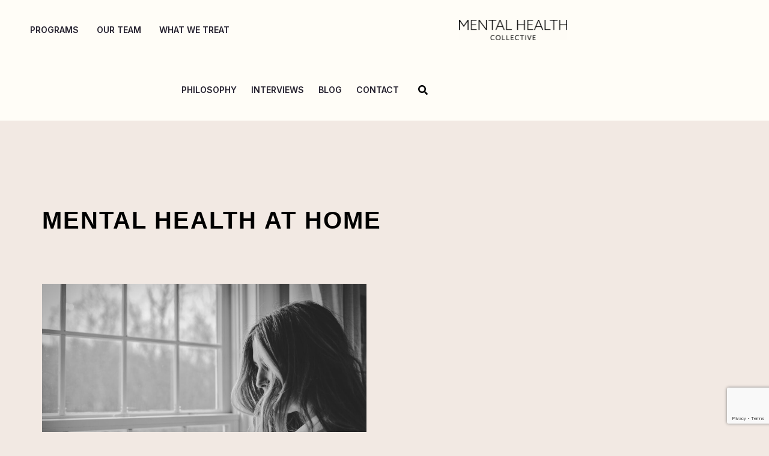

--- FILE ---
content_type: text/html; charset=utf-8
request_url: https://www.google.com/recaptcha/api2/anchor?ar=1&k=6LeXMW0kAAAAAEj9KKfrW8HEcXka4AeznW22h_li&co=aHR0cHM6Ly90aGVtaGNvbGxlY3RpdmUuY29tOjQ0Mw..&hl=en&v=PoyoqOPhxBO7pBk68S4YbpHZ&size=invisible&anchor-ms=20000&execute-ms=30000&cb=adj3vnebtwki
body_size: 48709
content:
<!DOCTYPE HTML><html dir="ltr" lang="en"><head><meta http-equiv="Content-Type" content="text/html; charset=UTF-8">
<meta http-equiv="X-UA-Compatible" content="IE=edge">
<title>reCAPTCHA</title>
<style type="text/css">
/* cyrillic-ext */
@font-face {
  font-family: 'Roboto';
  font-style: normal;
  font-weight: 400;
  font-stretch: 100%;
  src: url(//fonts.gstatic.com/s/roboto/v48/KFO7CnqEu92Fr1ME7kSn66aGLdTylUAMa3GUBHMdazTgWw.woff2) format('woff2');
  unicode-range: U+0460-052F, U+1C80-1C8A, U+20B4, U+2DE0-2DFF, U+A640-A69F, U+FE2E-FE2F;
}
/* cyrillic */
@font-face {
  font-family: 'Roboto';
  font-style: normal;
  font-weight: 400;
  font-stretch: 100%;
  src: url(//fonts.gstatic.com/s/roboto/v48/KFO7CnqEu92Fr1ME7kSn66aGLdTylUAMa3iUBHMdazTgWw.woff2) format('woff2');
  unicode-range: U+0301, U+0400-045F, U+0490-0491, U+04B0-04B1, U+2116;
}
/* greek-ext */
@font-face {
  font-family: 'Roboto';
  font-style: normal;
  font-weight: 400;
  font-stretch: 100%;
  src: url(//fonts.gstatic.com/s/roboto/v48/KFO7CnqEu92Fr1ME7kSn66aGLdTylUAMa3CUBHMdazTgWw.woff2) format('woff2');
  unicode-range: U+1F00-1FFF;
}
/* greek */
@font-face {
  font-family: 'Roboto';
  font-style: normal;
  font-weight: 400;
  font-stretch: 100%;
  src: url(//fonts.gstatic.com/s/roboto/v48/KFO7CnqEu92Fr1ME7kSn66aGLdTylUAMa3-UBHMdazTgWw.woff2) format('woff2');
  unicode-range: U+0370-0377, U+037A-037F, U+0384-038A, U+038C, U+038E-03A1, U+03A3-03FF;
}
/* math */
@font-face {
  font-family: 'Roboto';
  font-style: normal;
  font-weight: 400;
  font-stretch: 100%;
  src: url(//fonts.gstatic.com/s/roboto/v48/KFO7CnqEu92Fr1ME7kSn66aGLdTylUAMawCUBHMdazTgWw.woff2) format('woff2');
  unicode-range: U+0302-0303, U+0305, U+0307-0308, U+0310, U+0312, U+0315, U+031A, U+0326-0327, U+032C, U+032F-0330, U+0332-0333, U+0338, U+033A, U+0346, U+034D, U+0391-03A1, U+03A3-03A9, U+03B1-03C9, U+03D1, U+03D5-03D6, U+03F0-03F1, U+03F4-03F5, U+2016-2017, U+2034-2038, U+203C, U+2040, U+2043, U+2047, U+2050, U+2057, U+205F, U+2070-2071, U+2074-208E, U+2090-209C, U+20D0-20DC, U+20E1, U+20E5-20EF, U+2100-2112, U+2114-2115, U+2117-2121, U+2123-214F, U+2190, U+2192, U+2194-21AE, U+21B0-21E5, U+21F1-21F2, U+21F4-2211, U+2213-2214, U+2216-22FF, U+2308-230B, U+2310, U+2319, U+231C-2321, U+2336-237A, U+237C, U+2395, U+239B-23B7, U+23D0, U+23DC-23E1, U+2474-2475, U+25AF, U+25B3, U+25B7, U+25BD, U+25C1, U+25CA, U+25CC, U+25FB, U+266D-266F, U+27C0-27FF, U+2900-2AFF, U+2B0E-2B11, U+2B30-2B4C, U+2BFE, U+3030, U+FF5B, U+FF5D, U+1D400-1D7FF, U+1EE00-1EEFF;
}
/* symbols */
@font-face {
  font-family: 'Roboto';
  font-style: normal;
  font-weight: 400;
  font-stretch: 100%;
  src: url(//fonts.gstatic.com/s/roboto/v48/KFO7CnqEu92Fr1ME7kSn66aGLdTylUAMaxKUBHMdazTgWw.woff2) format('woff2');
  unicode-range: U+0001-000C, U+000E-001F, U+007F-009F, U+20DD-20E0, U+20E2-20E4, U+2150-218F, U+2190, U+2192, U+2194-2199, U+21AF, U+21E6-21F0, U+21F3, U+2218-2219, U+2299, U+22C4-22C6, U+2300-243F, U+2440-244A, U+2460-24FF, U+25A0-27BF, U+2800-28FF, U+2921-2922, U+2981, U+29BF, U+29EB, U+2B00-2BFF, U+4DC0-4DFF, U+FFF9-FFFB, U+10140-1018E, U+10190-1019C, U+101A0, U+101D0-101FD, U+102E0-102FB, U+10E60-10E7E, U+1D2C0-1D2D3, U+1D2E0-1D37F, U+1F000-1F0FF, U+1F100-1F1AD, U+1F1E6-1F1FF, U+1F30D-1F30F, U+1F315, U+1F31C, U+1F31E, U+1F320-1F32C, U+1F336, U+1F378, U+1F37D, U+1F382, U+1F393-1F39F, U+1F3A7-1F3A8, U+1F3AC-1F3AF, U+1F3C2, U+1F3C4-1F3C6, U+1F3CA-1F3CE, U+1F3D4-1F3E0, U+1F3ED, U+1F3F1-1F3F3, U+1F3F5-1F3F7, U+1F408, U+1F415, U+1F41F, U+1F426, U+1F43F, U+1F441-1F442, U+1F444, U+1F446-1F449, U+1F44C-1F44E, U+1F453, U+1F46A, U+1F47D, U+1F4A3, U+1F4B0, U+1F4B3, U+1F4B9, U+1F4BB, U+1F4BF, U+1F4C8-1F4CB, U+1F4D6, U+1F4DA, U+1F4DF, U+1F4E3-1F4E6, U+1F4EA-1F4ED, U+1F4F7, U+1F4F9-1F4FB, U+1F4FD-1F4FE, U+1F503, U+1F507-1F50B, U+1F50D, U+1F512-1F513, U+1F53E-1F54A, U+1F54F-1F5FA, U+1F610, U+1F650-1F67F, U+1F687, U+1F68D, U+1F691, U+1F694, U+1F698, U+1F6AD, U+1F6B2, U+1F6B9-1F6BA, U+1F6BC, U+1F6C6-1F6CF, U+1F6D3-1F6D7, U+1F6E0-1F6EA, U+1F6F0-1F6F3, U+1F6F7-1F6FC, U+1F700-1F7FF, U+1F800-1F80B, U+1F810-1F847, U+1F850-1F859, U+1F860-1F887, U+1F890-1F8AD, U+1F8B0-1F8BB, U+1F8C0-1F8C1, U+1F900-1F90B, U+1F93B, U+1F946, U+1F984, U+1F996, U+1F9E9, U+1FA00-1FA6F, U+1FA70-1FA7C, U+1FA80-1FA89, U+1FA8F-1FAC6, U+1FACE-1FADC, U+1FADF-1FAE9, U+1FAF0-1FAF8, U+1FB00-1FBFF;
}
/* vietnamese */
@font-face {
  font-family: 'Roboto';
  font-style: normal;
  font-weight: 400;
  font-stretch: 100%;
  src: url(//fonts.gstatic.com/s/roboto/v48/KFO7CnqEu92Fr1ME7kSn66aGLdTylUAMa3OUBHMdazTgWw.woff2) format('woff2');
  unicode-range: U+0102-0103, U+0110-0111, U+0128-0129, U+0168-0169, U+01A0-01A1, U+01AF-01B0, U+0300-0301, U+0303-0304, U+0308-0309, U+0323, U+0329, U+1EA0-1EF9, U+20AB;
}
/* latin-ext */
@font-face {
  font-family: 'Roboto';
  font-style: normal;
  font-weight: 400;
  font-stretch: 100%;
  src: url(//fonts.gstatic.com/s/roboto/v48/KFO7CnqEu92Fr1ME7kSn66aGLdTylUAMa3KUBHMdazTgWw.woff2) format('woff2');
  unicode-range: U+0100-02BA, U+02BD-02C5, U+02C7-02CC, U+02CE-02D7, U+02DD-02FF, U+0304, U+0308, U+0329, U+1D00-1DBF, U+1E00-1E9F, U+1EF2-1EFF, U+2020, U+20A0-20AB, U+20AD-20C0, U+2113, U+2C60-2C7F, U+A720-A7FF;
}
/* latin */
@font-face {
  font-family: 'Roboto';
  font-style: normal;
  font-weight: 400;
  font-stretch: 100%;
  src: url(//fonts.gstatic.com/s/roboto/v48/KFO7CnqEu92Fr1ME7kSn66aGLdTylUAMa3yUBHMdazQ.woff2) format('woff2');
  unicode-range: U+0000-00FF, U+0131, U+0152-0153, U+02BB-02BC, U+02C6, U+02DA, U+02DC, U+0304, U+0308, U+0329, U+2000-206F, U+20AC, U+2122, U+2191, U+2193, U+2212, U+2215, U+FEFF, U+FFFD;
}
/* cyrillic-ext */
@font-face {
  font-family: 'Roboto';
  font-style: normal;
  font-weight: 500;
  font-stretch: 100%;
  src: url(//fonts.gstatic.com/s/roboto/v48/KFO7CnqEu92Fr1ME7kSn66aGLdTylUAMa3GUBHMdazTgWw.woff2) format('woff2');
  unicode-range: U+0460-052F, U+1C80-1C8A, U+20B4, U+2DE0-2DFF, U+A640-A69F, U+FE2E-FE2F;
}
/* cyrillic */
@font-face {
  font-family: 'Roboto';
  font-style: normal;
  font-weight: 500;
  font-stretch: 100%;
  src: url(//fonts.gstatic.com/s/roboto/v48/KFO7CnqEu92Fr1ME7kSn66aGLdTylUAMa3iUBHMdazTgWw.woff2) format('woff2');
  unicode-range: U+0301, U+0400-045F, U+0490-0491, U+04B0-04B1, U+2116;
}
/* greek-ext */
@font-face {
  font-family: 'Roboto';
  font-style: normal;
  font-weight: 500;
  font-stretch: 100%;
  src: url(//fonts.gstatic.com/s/roboto/v48/KFO7CnqEu92Fr1ME7kSn66aGLdTylUAMa3CUBHMdazTgWw.woff2) format('woff2');
  unicode-range: U+1F00-1FFF;
}
/* greek */
@font-face {
  font-family: 'Roboto';
  font-style: normal;
  font-weight: 500;
  font-stretch: 100%;
  src: url(//fonts.gstatic.com/s/roboto/v48/KFO7CnqEu92Fr1ME7kSn66aGLdTylUAMa3-UBHMdazTgWw.woff2) format('woff2');
  unicode-range: U+0370-0377, U+037A-037F, U+0384-038A, U+038C, U+038E-03A1, U+03A3-03FF;
}
/* math */
@font-face {
  font-family: 'Roboto';
  font-style: normal;
  font-weight: 500;
  font-stretch: 100%;
  src: url(//fonts.gstatic.com/s/roboto/v48/KFO7CnqEu92Fr1ME7kSn66aGLdTylUAMawCUBHMdazTgWw.woff2) format('woff2');
  unicode-range: U+0302-0303, U+0305, U+0307-0308, U+0310, U+0312, U+0315, U+031A, U+0326-0327, U+032C, U+032F-0330, U+0332-0333, U+0338, U+033A, U+0346, U+034D, U+0391-03A1, U+03A3-03A9, U+03B1-03C9, U+03D1, U+03D5-03D6, U+03F0-03F1, U+03F4-03F5, U+2016-2017, U+2034-2038, U+203C, U+2040, U+2043, U+2047, U+2050, U+2057, U+205F, U+2070-2071, U+2074-208E, U+2090-209C, U+20D0-20DC, U+20E1, U+20E5-20EF, U+2100-2112, U+2114-2115, U+2117-2121, U+2123-214F, U+2190, U+2192, U+2194-21AE, U+21B0-21E5, U+21F1-21F2, U+21F4-2211, U+2213-2214, U+2216-22FF, U+2308-230B, U+2310, U+2319, U+231C-2321, U+2336-237A, U+237C, U+2395, U+239B-23B7, U+23D0, U+23DC-23E1, U+2474-2475, U+25AF, U+25B3, U+25B7, U+25BD, U+25C1, U+25CA, U+25CC, U+25FB, U+266D-266F, U+27C0-27FF, U+2900-2AFF, U+2B0E-2B11, U+2B30-2B4C, U+2BFE, U+3030, U+FF5B, U+FF5D, U+1D400-1D7FF, U+1EE00-1EEFF;
}
/* symbols */
@font-face {
  font-family: 'Roboto';
  font-style: normal;
  font-weight: 500;
  font-stretch: 100%;
  src: url(//fonts.gstatic.com/s/roboto/v48/KFO7CnqEu92Fr1ME7kSn66aGLdTylUAMaxKUBHMdazTgWw.woff2) format('woff2');
  unicode-range: U+0001-000C, U+000E-001F, U+007F-009F, U+20DD-20E0, U+20E2-20E4, U+2150-218F, U+2190, U+2192, U+2194-2199, U+21AF, U+21E6-21F0, U+21F3, U+2218-2219, U+2299, U+22C4-22C6, U+2300-243F, U+2440-244A, U+2460-24FF, U+25A0-27BF, U+2800-28FF, U+2921-2922, U+2981, U+29BF, U+29EB, U+2B00-2BFF, U+4DC0-4DFF, U+FFF9-FFFB, U+10140-1018E, U+10190-1019C, U+101A0, U+101D0-101FD, U+102E0-102FB, U+10E60-10E7E, U+1D2C0-1D2D3, U+1D2E0-1D37F, U+1F000-1F0FF, U+1F100-1F1AD, U+1F1E6-1F1FF, U+1F30D-1F30F, U+1F315, U+1F31C, U+1F31E, U+1F320-1F32C, U+1F336, U+1F378, U+1F37D, U+1F382, U+1F393-1F39F, U+1F3A7-1F3A8, U+1F3AC-1F3AF, U+1F3C2, U+1F3C4-1F3C6, U+1F3CA-1F3CE, U+1F3D4-1F3E0, U+1F3ED, U+1F3F1-1F3F3, U+1F3F5-1F3F7, U+1F408, U+1F415, U+1F41F, U+1F426, U+1F43F, U+1F441-1F442, U+1F444, U+1F446-1F449, U+1F44C-1F44E, U+1F453, U+1F46A, U+1F47D, U+1F4A3, U+1F4B0, U+1F4B3, U+1F4B9, U+1F4BB, U+1F4BF, U+1F4C8-1F4CB, U+1F4D6, U+1F4DA, U+1F4DF, U+1F4E3-1F4E6, U+1F4EA-1F4ED, U+1F4F7, U+1F4F9-1F4FB, U+1F4FD-1F4FE, U+1F503, U+1F507-1F50B, U+1F50D, U+1F512-1F513, U+1F53E-1F54A, U+1F54F-1F5FA, U+1F610, U+1F650-1F67F, U+1F687, U+1F68D, U+1F691, U+1F694, U+1F698, U+1F6AD, U+1F6B2, U+1F6B9-1F6BA, U+1F6BC, U+1F6C6-1F6CF, U+1F6D3-1F6D7, U+1F6E0-1F6EA, U+1F6F0-1F6F3, U+1F6F7-1F6FC, U+1F700-1F7FF, U+1F800-1F80B, U+1F810-1F847, U+1F850-1F859, U+1F860-1F887, U+1F890-1F8AD, U+1F8B0-1F8BB, U+1F8C0-1F8C1, U+1F900-1F90B, U+1F93B, U+1F946, U+1F984, U+1F996, U+1F9E9, U+1FA00-1FA6F, U+1FA70-1FA7C, U+1FA80-1FA89, U+1FA8F-1FAC6, U+1FACE-1FADC, U+1FADF-1FAE9, U+1FAF0-1FAF8, U+1FB00-1FBFF;
}
/* vietnamese */
@font-face {
  font-family: 'Roboto';
  font-style: normal;
  font-weight: 500;
  font-stretch: 100%;
  src: url(//fonts.gstatic.com/s/roboto/v48/KFO7CnqEu92Fr1ME7kSn66aGLdTylUAMa3OUBHMdazTgWw.woff2) format('woff2');
  unicode-range: U+0102-0103, U+0110-0111, U+0128-0129, U+0168-0169, U+01A0-01A1, U+01AF-01B0, U+0300-0301, U+0303-0304, U+0308-0309, U+0323, U+0329, U+1EA0-1EF9, U+20AB;
}
/* latin-ext */
@font-face {
  font-family: 'Roboto';
  font-style: normal;
  font-weight: 500;
  font-stretch: 100%;
  src: url(//fonts.gstatic.com/s/roboto/v48/KFO7CnqEu92Fr1ME7kSn66aGLdTylUAMa3KUBHMdazTgWw.woff2) format('woff2');
  unicode-range: U+0100-02BA, U+02BD-02C5, U+02C7-02CC, U+02CE-02D7, U+02DD-02FF, U+0304, U+0308, U+0329, U+1D00-1DBF, U+1E00-1E9F, U+1EF2-1EFF, U+2020, U+20A0-20AB, U+20AD-20C0, U+2113, U+2C60-2C7F, U+A720-A7FF;
}
/* latin */
@font-face {
  font-family: 'Roboto';
  font-style: normal;
  font-weight: 500;
  font-stretch: 100%;
  src: url(//fonts.gstatic.com/s/roboto/v48/KFO7CnqEu92Fr1ME7kSn66aGLdTylUAMa3yUBHMdazQ.woff2) format('woff2');
  unicode-range: U+0000-00FF, U+0131, U+0152-0153, U+02BB-02BC, U+02C6, U+02DA, U+02DC, U+0304, U+0308, U+0329, U+2000-206F, U+20AC, U+2122, U+2191, U+2193, U+2212, U+2215, U+FEFF, U+FFFD;
}
/* cyrillic-ext */
@font-face {
  font-family: 'Roboto';
  font-style: normal;
  font-weight: 900;
  font-stretch: 100%;
  src: url(//fonts.gstatic.com/s/roboto/v48/KFO7CnqEu92Fr1ME7kSn66aGLdTylUAMa3GUBHMdazTgWw.woff2) format('woff2');
  unicode-range: U+0460-052F, U+1C80-1C8A, U+20B4, U+2DE0-2DFF, U+A640-A69F, U+FE2E-FE2F;
}
/* cyrillic */
@font-face {
  font-family: 'Roboto';
  font-style: normal;
  font-weight: 900;
  font-stretch: 100%;
  src: url(//fonts.gstatic.com/s/roboto/v48/KFO7CnqEu92Fr1ME7kSn66aGLdTylUAMa3iUBHMdazTgWw.woff2) format('woff2');
  unicode-range: U+0301, U+0400-045F, U+0490-0491, U+04B0-04B1, U+2116;
}
/* greek-ext */
@font-face {
  font-family: 'Roboto';
  font-style: normal;
  font-weight: 900;
  font-stretch: 100%;
  src: url(//fonts.gstatic.com/s/roboto/v48/KFO7CnqEu92Fr1ME7kSn66aGLdTylUAMa3CUBHMdazTgWw.woff2) format('woff2');
  unicode-range: U+1F00-1FFF;
}
/* greek */
@font-face {
  font-family: 'Roboto';
  font-style: normal;
  font-weight: 900;
  font-stretch: 100%;
  src: url(//fonts.gstatic.com/s/roboto/v48/KFO7CnqEu92Fr1ME7kSn66aGLdTylUAMa3-UBHMdazTgWw.woff2) format('woff2');
  unicode-range: U+0370-0377, U+037A-037F, U+0384-038A, U+038C, U+038E-03A1, U+03A3-03FF;
}
/* math */
@font-face {
  font-family: 'Roboto';
  font-style: normal;
  font-weight: 900;
  font-stretch: 100%;
  src: url(//fonts.gstatic.com/s/roboto/v48/KFO7CnqEu92Fr1ME7kSn66aGLdTylUAMawCUBHMdazTgWw.woff2) format('woff2');
  unicode-range: U+0302-0303, U+0305, U+0307-0308, U+0310, U+0312, U+0315, U+031A, U+0326-0327, U+032C, U+032F-0330, U+0332-0333, U+0338, U+033A, U+0346, U+034D, U+0391-03A1, U+03A3-03A9, U+03B1-03C9, U+03D1, U+03D5-03D6, U+03F0-03F1, U+03F4-03F5, U+2016-2017, U+2034-2038, U+203C, U+2040, U+2043, U+2047, U+2050, U+2057, U+205F, U+2070-2071, U+2074-208E, U+2090-209C, U+20D0-20DC, U+20E1, U+20E5-20EF, U+2100-2112, U+2114-2115, U+2117-2121, U+2123-214F, U+2190, U+2192, U+2194-21AE, U+21B0-21E5, U+21F1-21F2, U+21F4-2211, U+2213-2214, U+2216-22FF, U+2308-230B, U+2310, U+2319, U+231C-2321, U+2336-237A, U+237C, U+2395, U+239B-23B7, U+23D0, U+23DC-23E1, U+2474-2475, U+25AF, U+25B3, U+25B7, U+25BD, U+25C1, U+25CA, U+25CC, U+25FB, U+266D-266F, U+27C0-27FF, U+2900-2AFF, U+2B0E-2B11, U+2B30-2B4C, U+2BFE, U+3030, U+FF5B, U+FF5D, U+1D400-1D7FF, U+1EE00-1EEFF;
}
/* symbols */
@font-face {
  font-family: 'Roboto';
  font-style: normal;
  font-weight: 900;
  font-stretch: 100%;
  src: url(//fonts.gstatic.com/s/roboto/v48/KFO7CnqEu92Fr1ME7kSn66aGLdTylUAMaxKUBHMdazTgWw.woff2) format('woff2');
  unicode-range: U+0001-000C, U+000E-001F, U+007F-009F, U+20DD-20E0, U+20E2-20E4, U+2150-218F, U+2190, U+2192, U+2194-2199, U+21AF, U+21E6-21F0, U+21F3, U+2218-2219, U+2299, U+22C4-22C6, U+2300-243F, U+2440-244A, U+2460-24FF, U+25A0-27BF, U+2800-28FF, U+2921-2922, U+2981, U+29BF, U+29EB, U+2B00-2BFF, U+4DC0-4DFF, U+FFF9-FFFB, U+10140-1018E, U+10190-1019C, U+101A0, U+101D0-101FD, U+102E0-102FB, U+10E60-10E7E, U+1D2C0-1D2D3, U+1D2E0-1D37F, U+1F000-1F0FF, U+1F100-1F1AD, U+1F1E6-1F1FF, U+1F30D-1F30F, U+1F315, U+1F31C, U+1F31E, U+1F320-1F32C, U+1F336, U+1F378, U+1F37D, U+1F382, U+1F393-1F39F, U+1F3A7-1F3A8, U+1F3AC-1F3AF, U+1F3C2, U+1F3C4-1F3C6, U+1F3CA-1F3CE, U+1F3D4-1F3E0, U+1F3ED, U+1F3F1-1F3F3, U+1F3F5-1F3F7, U+1F408, U+1F415, U+1F41F, U+1F426, U+1F43F, U+1F441-1F442, U+1F444, U+1F446-1F449, U+1F44C-1F44E, U+1F453, U+1F46A, U+1F47D, U+1F4A3, U+1F4B0, U+1F4B3, U+1F4B9, U+1F4BB, U+1F4BF, U+1F4C8-1F4CB, U+1F4D6, U+1F4DA, U+1F4DF, U+1F4E3-1F4E6, U+1F4EA-1F4ED, U+1F4F7, U+1F4F9-1F4FB, U+1F4FD-1F4FE, U+1F503, U+1F507-1F50B, U+1F50D, U+1F512-1F513, U+1F53E-1F54A, U+1F54F-1F5FA, U+1F610, U+1F650-1F67F, U+1F687, U+1F68D, U+1F691, U+1F694, U+1F698, U+1F6AD, U+1F6B2, U+1F6B9-1F6BA, U+1F6BC, U+1F6C6-1F6CF, U+1F6D3-1F6D7, U+1F6E0-1F6EA, U+1F6F0-1F6F3, U+1F6F7-1F6FC, U+1F700-1F7FF, U+1F800-1F80B, U+1F810-1F847, U+1F850-1F859, U+1F860-1F887, U+1F890-1F8AD, U+1F8B0-1F8BB, U+1F8C0-1F8C1, U+1F900-1F90B, U+1F93B, U+1F946, U+1F984, U+1F996, U+1F9E9, U+1FA00-1FA6F, U+1FA70-1FA7C, U+1FA80-1FA89, U+1FA8F-1FAC6, U+1FACE-1FADC, U+1FADF-1FAE9, U+1FAF0-1FAF8, U+1FB00-1FBFF;
}
/* vietnamese */
@font-face {
  font-family: 'Roboto';
  font-style: normal;
  font-weight: 900;
  font-stretch: 100%;
  src: url(//fonts.gstatic.com/s/roboto/v48/KFO7CnqEu92Fr1ME7kSn66aGLdTylUAMa3OUBHMdazTgWw.woff2) format('woff2');
  unicode-range: U+0102-0103, U+0110-0111, U+0128-0129, U+0168-0169, U+01A0-01A1, U+01AF-01B0, U+0300-0301, U+0303-0304, U+0308-0309, U+0323, U+0329, U+1EA0-1EF9, U+20AB;
}
/* latin-ext */
@font-face {
  font-family: 'Roboto';
  font-style: normal;
  font-weight: 900;
  font-stretch: 100%;
  src: url(//fonts.gstatic.com/s/roboto/v48/KFO7CnqEu92Fr1ME7kSn66aGLdTylUAMa3KUBHMdazTgWw.woff2) format('woff2');
  unicode-range: U+0100-02BA, U+02BD-02C5, U+02C7-02CC, U+02CE-02D7, U+02DD-02FF, U+0304, U+0308, U+0329, U+1D00-1DBF, U+1E00-1E9F, U+1EF2-1EFF, U+2020, U+20A0-20AB, U+20AD-20C0, U+2113, U+2C60-2C7F, U+A720-A7FF;
}
/* latin */
@font-face {
  font-family: 'Roboto';
  font-style: normal;
  font-weight: 900;
  font-stretch: 100%;
  src: url(//fonts.gstatic.com/s/roboto/v48/KFO7CnqEu92Fr1ME7kSn66aGLdTylUAMa3yUBHMdazQ.woff2) format('woff2');
  unicode-range: U+0000-00FF, U+0131, U+0152-0153, U+02BB-02BC, U+02C6, U+02DA, U+02DC, U+0304, U+0308, U+0329, U+2000-206F, U+20AC, U+2122, U+2191, U+2193, U+2212, U+2215, U+FEFF, U+FFFD;
}

</style>
<link rel="stylesheet" type="text/css" href="https://www.gstatic.com/recaptcha/releases/PoyoqOPhxBO7pBk68S4YbpHZ/styles__ltr.css">
<script nonce="MixJmsyhHyHmYa1e2g16ZQ" type="text/javascript">window['__recaptcha_api'] = 'https://www.google.com/recaptcha/api2/';</script>
<script type="text/javascript" src="https://www.gstatic.com/recaptcha/releases/PoyoqOPhxBO7pBk68S4YbpHZ/recaptcha__en.js" nonce="MixJmsyhHyHmYa1e2g16ZQ">
      
    </script></head>
<body><div id="rc-anchor-alert" class="rc-anchor-alert"></div>
<input type="hidden" id="recaptcha-token" value="[base64]">
<script type="text/javascript" nonce="MixJmsyhHyHmYa1e2g16ZQ">
      recaptcha.anchor.Main.init("[\x22ainput\x22,[\x22bgdata\x22,\x22\x22,\[base64]/[base64]/[base64]/[base64]/cjw8ejpyPj4+eil9Y2F0Y2gobCl7dGhyb3cgbDt9fSxIPWZ1bmN0aW9uKHcsdCx6KXtpZih3PT0xOTR8fHc9PTIwOCl0LnZbd10/dC52W3ddLmNvbmNhdCh6KTp0LnZbd109b2Yoeix0KTtlbHNle2lmKHQuYkImJnchPTMxNylyZXR1cm47dz09NjZ8fHc9PTEyMnx8dz09NDcwfHx3PT00NHx8dz09NDE2fHx3PT0zOTd8fHc9PTQyMXx8dz09Njh8fHc9PTcwfHx3PT0xODQ/[base64]/[base64]/[base64]/bmV3IGRbVl0oSlswXSk6cD09Mj9uZXcgZFtWXShKWzBdLEpbMV0pOnA9PTM/bmV3IGRbVl0oSlswXSxKWzFdLEpbMl0pOnA9PTQ/[base64]/[base64]/[base64]/[base64]\x22,\[base64]\x22,\x22wr82dcK5XQ/Cl0LDicOxwr5gC8KZGEfCoTnDmsOfw7jDvsKdUzHCmcKRGwXCmm4HUcOOwrPDrcK1w74QN3F/[base64]/DqnbDscOjwpUVUMKtVMKuw4F6F8KNC8O9w6/Cv2nCkcO9w4wrfMOlQDcuKsOYw6fCp8Ovw5nCp0NYw5xfwo3Cj2sqKDxGw4nCgizDqWsNZAI+Khl3w5LDjRZ1DxJaU8KMw7gsw4HCocOKTcOswoVYNMKPEMKQfGlww7HDrz7DjsK/wpbCjl3Dvl/DjjALaB8XewABfcKuwrZkwrtGIwUlw6TCrRhRw63CiVh5wpAPLljClUY3w5fCl8Kqw4xoD3fCsV/Ds8KNKMKpwrDDjEIVIMK2woXDrMK1I2Yfwo3CoMOvXcOVwo7Dqh7DkF0DVsK4wrXDmMO/YMKWwrhvw4UcLl/CtsKkBjZ8KiPCjUTDnsK1w77CmcOtw5/CmcOwZMKlwqvDphTDjw7Dm2I+wpDDscKtc8KBEcKeOVMdwrM9wqo6eAzDkgl4w6DCmjfCl3FmwobDjSbDt0ZUw5HDiGUOw4grw67DrBvCsiQ/w7zCiHpjH1ptcVfDoiErMsOeTFXCn8OKW8OcwqdEDcK9wqrCtMOAw6TCpT/CnngXLCIaJ00/w6jDkStbWD/CkWhUwpfCgsOiw6ZPA8O/[base64]/DgDLDkkvCmcOMwr9KPB7CqmM/wpxaw79Kw5tcJMOgNR1aw5jCksKQw63CiCLCkgjCgV3ClW7CgCBhV8O7OUdCF8KSwr7DgRYrw7PCqi/DgcKXJsKKL0XDmcK+w5jCpyvDrjI+w5zCnykRQ21nwr9YLcOzBsK3w5bCtn7CjWLCn8KNWMKfPxpeRAwWw6/[base64]/Dm8ORTTpTwoJvwpNaWx/CuMKmw54dwpBQwodLUzDDhcKYCA0CJj/ChsKpSsOQwoDClsKBSMKIw6cPA8KNwrE5wqzCqcKYeEUawppyw7t6wpA8w53DlMKmTcK2w5N0UDXCuWgewpJMVTU8wp8Vw7DDkcOhwpfDocKnw5gzwpBsOnTDjsK3wqTDm0jCocO7Q8Kiw4LDgMKqV8KEKMOBehHDlcKpY0/Dn8KKPMOiNm/Ct8O3UMKfw6BjacK1w4/Ct19ewp8BTQY2wrXDqE3DvcOnwrzDhsK5VR9Qw5LDrsOpwq/Ds1PCiidGwo1fS8O8YsOzwonClcOawp/CiFnDpsOBccK8B8KTwqDDnG0eYVlGYsKLdsKfHMKswqbCocOAw4wFwr80w5DCixUjwqbCk2PDrV/CnUzCmkkiwrnDpsK1PMOewqlpcgULwp/Ci8K+BwrChEhlwqwZw7VRLsKYXGoWSMKoGlHDiwZRwrQIwpHDhMO6asK9GsOVwqN7w5/DvsK1fcKKSMK0V8KdPhkUwpDCn8OfLR3CnBzDucKXXAMFbjxHXC/Co8KgGsOZw4gJG8Kfw44bACfCj37Cj2DCkiPCgMK3YkrCoMO6G8Ocw6o0R8OzEBvDr8OTBio1XcKuEXNzw5ZOesKaOwXDtMOyw67Cvh1vCMKvdkgkwrgMwqzCr8KHBcO7e8Ozw5AHwrDDjsOGwrjCpF0QEcOVwplFwrvDoWYqw4fDtifCtcKYwqUXwp/DghDDujV6woVFT8Krw6vCkH3Di8K4wp7DscOCw7gxFcKdwrodT8KrScKqb8KIwr3DmQdIw4l+TG8lLWYRch/[base64]/ChUHDtMOOZXRow5hLVkl/w47DjsOOw64Hwp0vw4BtwovDmy4+Z33CnU0MT8KdNcKswpfDmBHCpTbCuxgpeMK4woNcLAXCuMOxwrDCoCLCuMO+w4fDs0dbPQrDszTDp8KEw6Nfw57CqVxPwrzDiFoPw77DqXI3PcKcTcKNMMK4wrlxw4/DksO6Hl3CmDbDvT7CtULDm3/Dtk3CkzLCn8KdNcKNPsK3PsKOdknCvUdrwojCklIQMG0PDjHCkGXDtxzDssKKZGExwqJQw6gAw5HDpsO8J1lNw7fDuMKIw7jDusKfwq/DscOjYlLCszoKIMK7wr7DgGc3wpxxa1PCqAd3w57CvsKOeTXCmMKha8Oww6HDtws0GMObwpnChWVKc8O+w4sCw6xow4vDhizDgzwoNcO9w44lw6Iawrg2R8OHWW3DnsKvw7E5e8KBQ8KnAkPDmsK6ISYlw64cw6XCk8K4YwbCtcOkaMOtZcKHY8OWV8K/LsOGwpLCjFR8wpV/f8O5N8K7w6lcw5JOX8KjR8KucMOALsKaw5EoIG7ClVTDssOhwoTDnMOqesKFwqHDqMKKw5xzAsKTF8OJw5AOwrtvw4x2wrRQwojDsMO7w73DvENwZcKgP8Ktw61NwpbCusKYw7ccfjNbwr/DvkJuEAzCjVkBN8Odw5QXwqnCqyxwwonDrCPDu8OowrTDmMKUw5XChMKSw5d5TsK5fBLCuMOERsKVJMOYw6EMwpHDk1gYwoTDt3BYw5/DglVWXlXCi2vCpcKAw7/Ds8Kqw5YdTyNvwrLCkcKHW8OIw7p+wqPDrcO1w5fDncOwPsO4w5nDiUwZw64WbTw8w6ckQMOxWzR1w58xw6fCmmAiw7bCpcOOHjMCfR3Ckg3Cp8OIw7HCu8KowqQbJVcRw5PCpRbCqcKwdV1TwoLCnMK7w50eb1sQwr3DhFjCg8KWwoAuXcOqf8KBwr7DnH/[base64]/DmDU8wqbDtcOKw4sjKMOTeMKxwq4ywrHDkUDDjsO0wqHDvMK7w7BWZ8O4w4deacO4w7XCg8KBw55vNcOgwoxwwqbCrBTCqsKZw6JiG8Knc2Nqwp/CiMKWI8KmbVVqIcOdw4pNIsKbVMKzwrISIxc+WMORE8K8wrt7UsOXVMO6w75Jw4LDmSjDuMOjw7DChWLDqsONNlzCvMKSQsKwPMObw5bDgBhcIsK0wrzDucKDE8OwwosSw5PCsTQyw5s/[base64]/CswNwdSIYwoAtw7HCj8OpwpQ8CcKCbU8jYcOiEMOtCcO7wrk/wqRtbMKACENWwrPCr8OrwqfDnw1SSkPClSp5IMKeTWjCn1LDilHCvMKUVcOHw4jCpcO7WMO+U2bCjcOKwqZZw4oOIsOdwrjDvyfCncK7dxN9w58Awq/CuwLDtADCnw0bw7lkHBHCr8OBwrLDscOUYcKvwrrCpAbCjCNtTy/CjD8kY2hEwr/CpsKHd8KEw5tfw7/DnXPDt8OsJmjDqMORwqjCsRsZw7BzwoXChEHDtsOXwqIZwqoAMiDDt3TCjcKJw6ljw4PCv8Kqw73CuMOeI1shwrrDnkEyPHDCicKLP8OAJMKxwoFedcKAB8KQw7wSGWEiQw1BwpHDtFrCumEKKMO/dTPDtsKJJ2zCocKINMOiw6txH0zClBYrbmbDjGhhwqpwwp7Dg2MNw444K8KWSRQcW8OOw4YpwrJOSDtSH8Otw7MvRMKcRcKBY8O9XwHCo8OFw41Lw6nClMO9w7LDp8KaaBDDmsOzDsOZLcKdJVXDgC/DmMOxw4HCv8Obw4B7wqzDmMObw7rDuMOHXX4sNcK2wocOw6nCmGNgJ0jCrlU3GsK9w6PCrcO3wo8uAcKDEMOkQsKgw73CmD5GAsOcw6vDlgTDv8O3TnsewoHDlklyQsOfIR3DtcKZw60DwqBzwoHDvgFFw4PDhcOJw5/CpWNBwpHDlMO/AWVGwrTCiMKaSsK/w5d8VXVRw4wCwr7DpXUnwq/[base64]/w53CvMOGcMKud8KDJnkrwq3Dm8KNX3sYXcKYwp89wqvDvnPDuH/Dv8KFw5c7UiIlO1o2wrhYw7MAw45rw79eESUUM0TCoQYbwqJHwpJLw5jCm8Oaw4zDkQHCv8OuKBDDrg7Dt8Krwr13wo8QYTzCo8K4HQRCQVt5OjDDnll1w6fDl8O5Z8OaSMOnHycuw6cUwo/[base64]/DkMOUQ8OMwqzDtsOww7TDrhZqa8OZQT7Dp8Opw4U2w7zDssOGLsKmREbDhVDClTdlw53CsMOAw6ZpOEccEMO7C1PCscOEwobDtiRme8OUbGbDm29rw6HChsK8SSTDuXxxw5LClz3CtgF7BxLCpD0xHyotL8KAw4DCgzzDv8KjA1cnwqRmwqrCiEobB8KEOAHDoQYVw6/DrWYaQsKXw6LCnzxGSTTCrcKvczYIXAzCvmVYwqBUw5VqTVVdw7t9IsOBQMO/NzMEVFhbwpHDt8KqSjfDnyYAagfCoHh7TsKsFsOHw69kRwcyw44aw6HCujzCscKcwr17YHzDu8KCTVPCkAIkw6tXEz9IGyVbwp7DlsObw7/Dm8KHw5rDjR/CvHpQB8OYwr9lY8OLMEXCtEhwwofClcKgwobDm8OWw63DjSrCtiDDtsOcwrgEwq/[base64]/w4x+w5XDhlRuAsKUFUkhWQDCrsOQwrHCr2BKwq9xNV4dXTxpw7EPVW0Awqtmw4xFJAR7wpjCgcO/[base64]/diEPwpbCgCvCmMOiK8KkLsOoGsKmworChsKfw6RrMxtzw5HDjMOrw7HDncKHw7Yyb8KuRsKCw6lWwr/CgkzCr8KBwpzCmHjDjA4kdzDCqsKiwpQvwpXDm0bDlsKKJMOSUcOlw73Do8OmwoNewrLCgmnClMOqw6fDk2bCucOrdcOHOMOSNiXCscKOccKpBWRJwrFiw6rDhl/DscOrw6tEw6MwAi5Ow5LCucOGw63DrcKqwpfDkMKtw79mwpVIO8KITcOvw6/[base64]/ZsOvDyg8QhnDkE3Di8O1Sygyw57Cv1h6wrM7PgfDgQpSwrvDm1vCv0g2S2psw4jDpGQ+XsKpwqQkwo/CuhMrwr/[base64]/w6/[base64]/JMKswogJR8OewoJPOsKIwpIXCSUEa1QAXD8xSMOdbk7CqWbDsgAAwroCwpnCmsOqS1U3w6oZbsKxw7TDkMKAw63CkcKCw5LDn8O2KMOLwosOwpDCqUzClcKhbsOJXsOmDxPDmk9qw7QSb8OawqzDp1d4w78bRsKcCBvDucOwwppOwq/CsXEKw7vDp1pww5jDjDsKwpsewrluO0/DlsOsPMOKw50gwrTCrMKlw7vCn2PDnMK0bsKyw6nDscKCHMOSwrTCrE/DqMO4CEXDgHgEPsOTw4bCvMK/ATlXw4VCwqELGFp4H8KQwrXDksOcwqvCmFnDksOCw5RmYS3CqcK2asOewoPCniVVwo7CtsOqwpkFKsOswohlccKBNwHCo8OhBSbDi1PCsgbCiiDDhsOvwpECwr/DhwNyDB5Ow6vDpGbCkBc/FVobAMOiV8KpYVjDqMOtBWs5UzzDokHDscOXw6g0w43DmMKrw61Yw7ARw4XDjF3DuMK8FwbCsV/CrnItw4vDi8Ktw6ptRMK6w53Cq10aw5/CiMKVw5sjwo3Cq2lFFsOVWwDDlsKLHMO7wqAjw4gdImXDvcKmGSHCh3JGwqg4e8OpwrjDtQvCpsKFwqF/wqLDnxttwp8JwrXDkxLDjkDDicO+w7nCuwPCtMK0w4PCicOlwoA9w4HDhgMLfxZKw6NmUcK9bsKXF8OIwqJVbynCnVHDniHDisOaBm/[base64]/UMO0dcO1XG58w71pwoQrw4vDqQFZWxsAwrQ7AMKJCFgowpnCtVguFBrCiMOOSMKswqYbw7fCmsOLQ8OTw5TCrMOKYhbDgMKWS8OCw4LDmlhkwqgyw5fDjsKzV1QPw5jCuTsMwofDuk/Cn0AsSHHDvsKLw7HCrDFuw6bDm8KbBGNdw7DDhSEwwpTClUQZw6XCv8KSNsKZwo5pwop0Q8O/YyTDssKtacOKSBTDvnNkB01dGljDiFNbDyvCs8O9Hg85w6Jgw6QpBXlvLMOvwrbCtRDCmMO/e0HCmMKoM3MgwpVRwo1Ke8KeVsOVwpA3wr7CscOlw7gBwq1Kwr89HCPDqVLDpsKJO1Ypw7/[base64]/Dky/[base64]/NMOdwoPCryjCvQQrM8K/[base64]/N8Kswr1Two00w5pCT3dDBFLDgALDlcO7wostw4srwoTDgFEGIE3Cp3cDHcOGMHd3YsKCG8KXwovCscK2w6LChF93asOLwrfCssO1OA/[base64]/R8KhCcKbw4DCmsOZfGMcwrR1w4Ezcw4Pw6jCliPCnRVVZMO+w51AN1U3w6fCg8KxA33DmUMRcxdbSsO2QMKGwqTDrsOHw5oZTcOqwozDjMOjwrRrdEwrF8Oow5NBWcOxNQHCvQDDtwAbZsOzw7bDjlZHM2caw7nDhUcIw67Di3kuNCECLcOQeCpew4vCjm/CkMO9T8Knw4TClEpMwrs9RXc3YC/CtcK/w7RUworCksKeH30Wd8KvUV3CiHbCqMOWPmpWS0jDmsKFeENTI2Y8w5s9wqTDjxXDtcOGWsOxZkzDksOmNirDrsKJAQYqw6rCv1vCkMO6w47DmMKqwoM7w6vDrMOsXRnDk3TDnn8mwqc3wpjCkhF0w5HCiBvCngNaw67DtCU/E8OZw4/[base64]/wp/DjQtdYsKawpnDnMOLwp7CgcK/[base64]/[base64]/DkcOmNsO9LcK4wqZBRFduXsKfw7TCg8KLSMOhAwxnNMO3w7RGwrbDgmRCwrjDmcOFwpYJwrNVw7fCvjbDgmjDpWDCpcK8R8KmZBdOwpzDnH7DujsBfH7Cry/[base64]/[base64]/RMKhUTFkw6/CsMKpasOlwp1XwqZpworDnE7DrcOFXsOjV1x9woRqw60yZCAxwol5w5/CvBcrw5BbZcOLwpPDi8OywqZoZ8OoeSFVwqkHcsO8w7TCkCXDmGEpMzxLwpQ0wqjDu8KHwpXDs8K3w4TDj8OQYsOnwr3Co1cGYsOPf8Kvw6Evw5HDnMO5IV7Dt8OxawPCksK+C8OlMSgCwr7ClAzCt0zDs8KYwqjDscKnNG9kBcOiw71/[base64]/DpMKEwpsBYlLDtsOLwrHDjW/Cl8KqfcKPw5bDrk/CjQLDt8OOw43DvxZ9AsK6CBbCpj3DksO3w4bCt0sdKmjDlWvCr8O/U8Oowr/DpSTCvi7CkAVlw4zClsOoVG/DmCI7ZDHDt8OnTcKyKXfDvAzDl8K+WsKINsOLw5DDvH0Kw5HDtsKbOgUaw6bDniLDtjZRwoRvwobDvnBWEwzCpirCvhsrNl7DtBLDgnnCnQXDujsmNwd1L2vDsC8lTDk4w4YVY8OhAQpYY0/Crh9FwoIIbcOuU8KnV0hPQcO4wrLClmFgcMKffMOvT8O9w7cJw55qw7DCpmgdw4Q6wqvCoXzDvsKIOHLCjA8XwofDgsOHw6EYw7xzw4E/M8O5wr5tw5PDo0HDvVM/bD92wqvCjMK4OsOvYsOQQMOzw7jCp2nDtnHCmcO2b3UKfmzDuEosOcKsAy5/BMKFJ8K/akseRyAsasKRw5sOw4Bww5bDo8KzMcOGwoRAw4fDqFQ/w5lQTMKawo4AZX0Rw4QJDcOIw4VEGsKrwpfDs8OXw5MEwr4awqlRc0YYGMO5wqsAHcKgwoPDh8Ksw7cbDsKYBwklw5I5TsKXw5zDr2oJwpLDt0Qnwp0Fw6LDiMOYw6PDs8K0w5jDll5XwoXCrTQwJDrCqsKbw5o9TF1fJVLCoSXCkm15woZawrnCj30iwr/CojLDuGPDksK/YR/DvGjDmQ0wdxvCtcKDSUkVw7DDvFHDjDDDu0s3w7TDmMOcwp/Dozxjw6ANZsOgEsOHw6bCrsOpV8KXacOIwrzDpMKiMMO3IMOIWMOJwoXCgcK3w7oNwo/DoCI8w6B5wq0aw7t4wpPDgRjDgSPDp8Oiwo/CtFA4wq/[base64]/cMOGY8O8FWLCoWDCilrCjsOJX8OTwqJ4X8K3w7AYaMOgLcOVeirDlsOyOjHDnB/Cq8K9HgrCnD83wo4UwpXDmcOiHRvCoMOew6NcwqXCl3fDmWXCo8KodFAlecKcMcK4wqHCv8OSAMO2T2s1JAkDwo/CqGzCgcOHwrDCtsO4TsO/[base64]/CqGMywpTCpMKNIyXDosOewrBdwqLDtRnCpkHDvcKow6RIwpXCsmDDksOPw5cSD8OdVnzDkcKkw7hBPcK6N8K9wqZiw4siLMOuwqtpw7kuURDCoBY4wotWZxnCqR8oOCvCpjTCjlIFwq06w4/DgWF6X8KzdMKwAxfCkMOCwobCoFZVwqDDlMOgAsOeJ8KuSV8IwonDicK/P8Kbw60hw6MfwoLDqDHCgHMifnkVUMO2w58vP8Odw57CocKow4pjYQdLwqPDuT/ClMKaf1ggIULCuTjDozw6R3BUw7jCvUUCfsOcaMKHeUbChcOxwqnDpznCr8KZPxPDj8O/wpM7w4tNaTt2CyLDusO+SMO+VT0OTcOlw4IUwonDvDXCnF95wp/DpcOIOsOjTCXDnjUvw65cw6PCn8OTbEfDuiYiC8KCwqXDlsObHsO4w5fDtwrDpgowDMKBNj9bZcK8S8K8wqhYw5kHwo3CvMKEwqHCkkgRwp/Dg3xAF8O+w6AUJcKaE3grXsO4w5bDo8Oqw7PCmSHDgsKOwqbConzDolLDtAfDn8KfCnDDjzDCuw7DthxBwrJAwo9ww6DDuz4fwq7ChnhWwqvDhj7CjlXCsAbDu8K7w6QewrvCsMKBC0/ChU7DgkQYDCjCu8KCwojCk8KjKsOYw60RwqDDqwYww6fCmnF4WMKow5zDm8KXPMK/[base64]/ChMKWPylBDsOSMcO9wqfDv8K9w4jCpMOPFCLDkMOjb8Klw4/[base64]/DkwPDjcOUw5jDoMK2LBlHw4x6wqNZK8OuNFPDpcKaJw7CrMOHdHfDhibCu8KoBsOpP3kawpTCrho3w7cBwrQUwqDCnhfDsMOqPsKgw4E1ajIOK8OJdsKkLmzCrHFrw7QGTGdxw5rCm8KvTHvCrkrCl8KeB07DmMOVShN/EcK+w7zCnx4Cw73CncK1w4zClgwtRcOzPCMBXF4lw6QWMARFW8OxwpxiZytmFhfChsO+w6nCnsO7w7whTks5wqDCrzrDhTPDrMO9wpkTSsOTHnJhw6NfG8KMwpkAB8Ojw5F8woLDo1zCmsOlEsOEccKKHMKJIMKkRMO8wqlpNCTDtl7Csi0Nwp5Twqw3fVc/[base64]/[base64]/wrfDlEY2w6jDg8KBw7LDrMKRw5IGw4PCksOuwoFMIAlqB0UjT1bCrTx5PkAsRAcuwpQyw4Z6VMOIw7wBIRzCosOeGcOgwqYVw5kUw4LCosKwRjBMLWjDjUkYw53DkCMew7XDt8O6YsKUJDDDmMOaO1/[base64]/YiXCl8OcwpxKIgzCuBNIwpXDqcKJO8OXwogoFcKJwpbDjcOVw77DnmDClcKHw4FwaDrDqsKuR8K/LcKjZQNpOx5CHhTCu8KRw7bChErDqcKvw6ZmV8Olw41BFMKyWMOVMcOnEFnDojDDj8K1F27DncKvNWACecKGABdeQMOeJQTDkMKfw4UywoPCkcKpwpkawq8+wqHDtGPDq0DCg8KcIsKCOB/[base64]/wr8/wrBqV39LdkJBLcKRw6dww7wVw7HDthc6wrMlw70jw5sVw4nCr8KsC8OeG3FlO8KpwoBxEcOFw7bDn8KNw5tddsO9w7dwc2VYUcO5cUbCt8KRwrVqw51qwobDrcO1XsOeb0bDh8Owwrg/FsK4YzlBCMOMGRQWbBRZVMKgNXfCjgnDmgFtDU/[base64]/Dj13DkxPCux1cwp4Ed27CjVrDvlovIMKvw6nDlsKDUCHDpBIjw6PDscObw7BaHVXCq8KxWMORf8OOwotkQzXDrMKCMy3CoMK7WF1JV8Kuw4LClErDiMKGw6nCsnrChjxbworDnsKIR8Kyw4TCiMKYwq/CpXXDhSIVH8OvSlfCqHHDnXElGsKBahsFw6hGNhFNYcOxw5DCvsO+XcKPw4rDoXgJwrNmwojDjBDDm8Oowq9Awq7DpzjDoxjDlEdRPsOCCV/CjQ7DtmzDrcOOw45yw4DDm8OKaRPCtT0fw4wdbsOGG0jCuWgWRmTDicKhfFJBwqxJw5Rmw7QIwoVwc8KFCsOGw6AwwrkqBcKDWcO3wpATw5XDl1pFwoJ5wp/Ds8KMw6LCnD9fw5PDo8ONLsKfw53Ci8O8w4QdUB0dAMOPTMObJCNRwo1cL8OuwqzDvTMEH0fCv8KrwqpnEsKQY0HDgcOEC2Bew6x1woLDoELCk0tsGRbClcKCLsKewpcsbg06NVo/fcKEwrtTNMOxaMKCARZEw7TCkcKvwqoIFkbCqwvCh8KJFzpZbsKXDz3Co2DCqUFUUyARw5LCtcKmwovCv3DDvsOUwromP8Ohwr7Cv27CocK8ZcKtw4AeP8K9wr/DolDDvkPCrcKzwrHCiTbDpMK+X8OIwrLClEcaM8KYwrw8RsOsXwFqbMKQw5Z7wqZIw43ChXkOw4fDuSsYcWZ4NMKrJnUuSWvCoH58YTlqFhFKegvDkxPDmy/Cim3Cv8KcHUXClAHCsS5xw6HDgRYVwrgww4DCjVLDrV9jaUPCvktQwovDhW/DmsOYbGbDj0Fuwo1ROG/Cn8K2w7Nzw5vCgwguWQY1wpx3c8OSHmDCjsK5wqEHZsKgR8Kbw40uw6lewrtlwrXCnsK9YGTCowbCuMK7e8KDw6IRwrTCpMObw6jDuRbCsHTDvxA/GsK9wrIdwqAfw55SeMOYVsOnwpLDh8OyUhfDi1jDlsOnw7nDtVPCh8KBwq9ZwoNewqcAwqVPSsOeWn/CqcOVfVVbEMOmw6NIRAA1wp4Vw7HCs29ZKMOIw6gAw7FKG8O3B8KXwqPDlMKVdl/Chn/[base64]/[base64]/Dtm07wolOw4/DlWjDoGpwwp7CnRwuC2NhGUJfXMKPwo06woI/VcO/wq0owqNdchrDgMKpw5pBw691DcOpw7DDkT0PwpvDlX3Dh31oOW9ow68AW8KDXMK4w4Ezw7sDAcKEw5/CtkvCgTXCjsOXw47CosOpbw/[base64]/b8Kkw7NcNV0bIcOAw74NMsOlw6/DksO8NsOoagx1wrHDrC7DtcK4OiLCisKaTm91wrnDjyDDpRrDq20Jw4Bew5sjw75GwpfCpRvCmXPDjwB6w7Aww7w5w5zDjsKOwrXCoMO+AVzDgsOxRhUaw55Twr5HwqNSw6clL28fw6HDusOUwqfCvcK0woFLWGNewrdlU3/Cv8O6wq/CgsOGwowUw5BSL3pIBA9dYBh9w5xVwrDCucKSw5XCrkzDt8Orw7vDvVc+w5hKw49Yw6vDuhzCkcKEw6LCtMOOw6LCnw0oVMKjcMKZwpt5QcK+wrfDu8KUO8OHaMKTwrjCpVsfw7JYw53DiMOcM8OBDzrCssObwrcSw7jDvMOnwoLDvDw/w6DDpMOkw6cBwpPCtQ1Awo92GMOtwqTDgsKVIyzDisOuwo86eMOwYMONwobDhW7DpBAzwoHDo3N6w7AkCsKGwrk/GsK+d8KYNUlqw6ReSsOMDsKYNMKTXcKKecKVfDtMwpR/wrbCqMOuwpDCrsKeLsOFScKobsKZwqDDhAAqMsOqIcKEKMKiwo5cw5TDo3rCiQNdwphuTSDDnkR+S1XCscKqw7Qaw4gkFMOkQ8KFw6bCgsKqMm7Ct8OyUMOxciU0WsOQZCJlRMOtw7RQwobCmCrDl0DDpwlGbm9RcMKnwqjDgcKCbHXDsMKkE8OjN8OGw7/ChCgEMiVOw4nCmMKCwrFZwrfDmFbCrFXCmWExwobCjU3DoRTCvV0Mw6cEBUwHwo7DtTXCv8KxwoLCuCDDgMOBD8O2Q8Kxw4MbI24Cw6FcwroXYynDkFzCoEDDlgDCkC/CkcK0KMKaw7gpwovCjE/DhcKjwpZOwo/Dv8KPDX9MPcOqP8KfwqkywqAOwoUcHGPDtjXDu8OkTwTCh8OebVhJw70yTcK3w7Eiw7FkfxQdw4XDmk7DoRbDlcOgNsO+K3fDnAZCW8Kxw6HDkcOOwr/ChTdLEg7DuF7DjMOmw5XDlRjCrjjCrcK/RifDnmPDkFvDtDTDpWjDmcKswpYwecK5WVPCvmJ0DB/Cs8KDw5RbwpMNfMKywqFFwpzDp8O6w6cHwo3DoMK7w4bCp2DDgzUsw77DiyzDryQhSUZDQX5Bwr1cWMO2wpl/[base64]/woc9wrVnQ2dtUhHDqk5hwqDCn8OtVVMpwonCtAvDmicRVsOQWhxGbmA2DcKGQ01MGsOTAcONen3CnMOIS3zCi8Otwr5uJnjDucK6w6vCg3XDhD7Do35VwqTCpMKMA8KZBMKMcGvDksO9WMOPwovCuBzCixtkwprDrcOOw6/CvTXCmTbDmMOHS8KtGEJjFsKRw47CgMK6wrAfw73Di8O8VcOWw7ZswqIYVCLDjcKzw6A8V3Nuwp1YLCHCtD/[base64]/wokhBg8jJMKew6vCkmkaAMKAw71EXsK/[base64]/DscOowqclw6sle8KVOkbCkcKYWsOBwrHDrjE8wq7DpsKTIWYAC8KrGTs2YMKHOG3Dv8KgwobCrmVUaBIEw4HDncKbw7BDw67DmVjCsHVEw77CoyF2wpowVCUhZk7Ct8KSw4rDssKAw4I/QXPDsjkNwqdnL8OWZsKVwrzDjREpSGfCkzvCriofw4UVwr7Cqw9nL1Z9b8OXw49Cw4Elwo4Gw6bCoGPCu1vDm8Kkw77Dnk84aMK+w4zDojV5NMO+w5vDrsKPw6zDgWbCuhEEV8O5VcKQO8KRw7rCi8KDE1t5woDCkcO9UjcxK8KxIS/ChUQXwoB6dV93UMOBOVzDkWXCq8O0BcKfTlXDl3J2NMK0YMKNwo/CgHIvIsOEwpjCoMO5w7LDnAYBw6VbMMORwo8CAWbCoTd4MVdvw5okwpsdRcO0OjpldsOwXVnDjFoRd8OZw7MGw5PCncOhdsKvw4DDn8K+wrEUXx/[base64]/[base64]/[base64]/CrDfDh8KpEMKGbysgbh9oG8OjGsO7w7ZZwpPDhMKIwprDpsK5w4bCnix0Tx8gPAVYfiVNwoHClsKbLcOGVyLCn2bDkcKdwpfDuhvDoMKXwqQqPTHDgB90wpReOcKlw74Hwq5sMG/[base64]/Cnn3CuSs2V2wmWsKAwo9GVcKLwqRhw6Rjw5rCqHN9w51iQCbCksO2VsOsWl/DnhFIDXXDu2vCtsOfUMONbDcKRUbDisOrwpDDj3/CmjltwpXCgSHCqsK/w4PDmcO9CMOxw6jDqMO5TCkSHcKtw4PDn2Fhw7bDvmHDncKxbnzDtFdrdXwrw5nCk1vCksKzwobDsz0swod7woh/wod4L1rCkQXCnMKww6/DpMOyHMKoHztEeA/CmcKbWzTDv1NRworChkhgw64oF35ucytywprDucK5LSZ7wp/Dk3oZw5YFwoLDk8OGeyPDucKIwrHCtX/Duz9Tw6fCksK9OsOew4rDiMOpwo1Ew5hTdMOfB8KzYMONw5rCpcOww4zDjxbDuGzDlMOZE8Kxw47Cj8OYcsOcwpoNeBDCoQTDmk9fwpvCgjFFw4nDs8ORdcKPYcOna3rCkFDCrcK+HMO7wrEsw5/CpcKowqDDkzkOCsO0KlTCuU7CsWjDmWLDinZ6wqIZQ8Ouw4nDrcKJw7l4SFLDpHEdbAXClsKkQcOBSC1Pwogod8OiKMOLwpTCiMKqLTPDiMO8wpHDsTM8wo/[base64]/DhMKmw4pdcGg1w5PDnsK1w4LCuUHCrMOcR0UUw6vCgEcIR8K6wo3DmMKYfcKnP8Kewo7Dh1QHQ0bDqQTDscO1woDDkB/CtMO8OCfCsMK9w55gc3LCik/[base64]/[base64]/CkwMsR8OINEIGJ8KzZ8KuBQfDscKWIMO5wprDicOCYRFLw7ZNbRdpwqJaw6XCgsOtw57DiibDhMKfw4NtYMOQZ1TChMOvUHdswrjCn3vCgcK2PMKmXVtwGhzDuMObw6XChEPCkR/DusONwpsLLsOkwpzCuzjCnTYPw4xjEcKWwqfCusKowojDusOhYy/DnsOBGSbCoRZELMKqw64oHX9YPx0Lw61iw4czZFYowrbDucOZaFHCtiUtWsOOd3zDlsKvZ8O+wpUsA3DDhsKYfHLCmsKqA3ZSecOEScKFFMKpw6bCrcOMw5F5ZcOJAsOow4EDLlTDucKpWWfCmD1lwqk2w5ZkGCTCgEQgwpAMaz/CvCrCnMKewpInw6c5JcKgDsK/fcOGRsO5w7TDksOPw5vCm2I5w5UGIkRAdzkDC8KyQcKbI8Kxa8OUciYxwrk4wrHClsKaEcOBY8OJwoFqJsOKwqcFw7jCksOiwpB0w6E1wobDiR8xawbDpcOyRcKPwpXDv8KpM8KUZMOlPlzDicKfwq/CjAtcwq/Dr8KVF8OYw5YsKMO1w5DCtgR1IFE/woURa2rDunt5w5DCpcKCwoZywq7Ci8OFwo/Ck8OBTjHClDTCgCfDq8O5w6JsXsOHQMKbwpM6GEnCunfCjyI3wrBrNAfCgcKow6jDlw0hLDlGw65rwr5/wqFOPDXCuGTCq1gtwoZVw70tw69uw5LDjVPDvsOxwo7Dl8K4K2ICw4vChBXDusKPwqfCkmLCoUkuSGdMw6rDvB/DrFlcL8KvTcOfw7BpL8Obw6DCoMKWNcOFLwh5NwBcEMKEd8OJwqhfKV/CncOIwr5oKyEEw5wKdBfCqEfDkXZ/w6XDusKDH3TCqDMKRsOuJMOZw7jDlRMZw6xKw4XClEVoF8KjwqLCgMONwrHDjcK4wrUiBcK/wpgrwrjDiQVaRkAkDMOSwpTDrMODwrjCp8OQE1MrYHFrLcKGwrNhw7RJwoHDpsKRwoXDtmVXwoFYwpjDucKZwpfCsMOGeQgRwq8HMAEwwq7DkEJrwoQLwqzDoMKpwrNrBF8ORMOYwrBDwrweZhl1QsKBw5NJYEwndhbCnDHCkwgdwo/Cj0jDusONJXw3e8KSwpnDsxnClzx7MUvDh8OUwpM1wpUMPcKFw5XDkMKfwprDpMOHwpfCisKjJ8O6w4/CpTjDpsKnwpMNOsKKHk54wozCtcOyw5jDm1nCnXpyw5HCp0gbw6QZw4HCmcOfaAfCvMOdw4xNw4fChW9bWhTCkjHDksKCw7XCqcKVGsKpwr5MJcOBwqjCocOvQBnDqn/[base64]/DvsOawpI1fw93w6TDisKCJcO0wr0ueATDoQPChcOAU8ObLlonw7vDjcK5w6czZcOewoNDOcOjw45MPMKWw4xGSMKUSDQzwrhhw4bCnMKEwpnCm8KxCsOgwofChVdcw7jCimzCmMKXe8K3dsOowrkgJcKiL8Kbw7UvbMOvw4jDucK/GGEgw61mDMOswpRLw7FXwrzDjAbDmy3ClMKvwr7DmcKswojCun/CnMK5w5jDrMOiV8OdBDcsKhFxGmPDomILw53DsFTCgsOBWyUtfsOQDSjCv0LDiDnDqsOaPsKmch7Dn8KuZD/CoMKDJ8OSNHbCqF7DlDPDrxNuT8K5wrElw6zCs8Kfw77Cr0vChl1uISJSOW1YcsKbEQJcwpXDhsKIKw9KCsOqBnlGw6/DjsOuwrl3w6zDjnzDugTCosKKNE/DoXgeMk19J1wxw7wHw7zCjSHChcOjwqnDu2IXwoTDvXFWw5TDj3d6KFnCsH/DvsKnw5gaw4HCqsOEw4DDoMKRw4hqQDUPI8KPISQtw5LCgcOtMsOIP8OaIsKew4XCngcxDsOxdcOOwotowprDnS/DoQfDnsK5w5nCqmVGf8KjG118ATLCkcOzwpUjw7vCrcKJDXnCqgMdFsOaw5ZQw7l1wo5Vwo/[base64]/Ct8O9TgPChD3Di2/DmA3CoG9uJ8KMUgkSwp/DlsKvw4w8w6lRE8OlbgvDuwbCvsKyw61xa2PDlcKQwpAkMcOZwqfDscOlaMO1worDglUvw47ClmJXO8Kpwo/DgsORL8OIHcOQw4lcSsKCw59+Y8OswqfCliTCkcKZM0PCvcKxA8OPMsOZw4nCosOIbH3Cu8OlwoPDtsOtc8Kjw7TDlcOMw45HwpE8DkgBw4VIUVgwRirDoX/DhsOFLMKef8Orw6wbGMOCB8Kpw5guwoXCkcK5w7vDgTzDqsO6dMKUfRdiewbDo8OkAcOEw77Dl8K8w5VFw5bDk01nXWrDhiAmRgdTIE5Cw7ZiCsKmwo5OKl/ChkzDiMKewopxw6ExZcOSExLCsDcdLcOsfgQFwonCtcOuNMKSY3AHw75iUCzDlcOVZl/DkiRUw6/CrcKBw7t5woDDqMK4D8OiMVLCuljCtMO3wqjCkTsDw5/DncOLwojCkRM2wqcJw7FwesOjOcOqwqPCo2Fxw7FuwoTDjQN2wp7CiMKuBB7Dg8KKfMOZDQZJOFXCqXZ9w6fDosK/dsOtwqjDlcKPGBhbw4VbwoVLVcO3PcOzLTQueMO6XFhtw7oVJ8K9wp/CslIVUMKzasOUCMOEw7Ecwo47wovDg8Kuw5fCpjQ/fWrCqcKSw7Mow75yRinDjT7DisOXDDXDhMKXwo3CgMK/w4zDsDYrf287w6VpwrHDisKFwoQWMMOuw5TDnxxfwpHDiF3DtgjCjsKVw6khw6s8QUErwphxB8OMw4F3RybCthfDtjdzw6Vrw5RVCELCpAfDosKqw4NgKcOfw6zDpsOBTnsbw4NLMxYww6s/HMKqw4B9wo1owrh0ccKWdcOzwqZfSmMWLCrCnXhEd2vDqsKwNsKgJcO3NcOBHlAywp8EdhzCn3TCpcO/w63DjsOawpUUHlHDssKjDUbCgVVOFWYLZ8KlQcOJZ8Oqw6fDsjDDtsOhwoDDj0wwSgFqw47CrMKLCsKqO8KfwoFjwpXDk8ORdMKhwo8WwonDnSQTHz1kw5bDqlQYFsO2w6UHwo3DgcO/YhZTOMKiGx3Co0jDnMOrC8ODGDvCoMOdwpDCkgDDtMKdTBpgw5dMWl3CtT0Aw7xUPMKQwq5EMcO5GRnClmICwoUjw7bCgURVwoV2CMOoUnPCsCfDrmhUfBFiwql3wo7CjlBYwplnw5t1RTLCocOTG8OWw4vCt1JoSxBuHTvDncOVw5DDo8Kfw6gQRMOfbUlRwq/DjEtcw4PDtMKDPSvDp8K4wqo4JFHCjRJSw5AGwpvChHIeSsOoRmRnw6kOJMKJwqEKwq1DXcOEU8OIw589I1PDphnCncKbLsOCNMK9NsKHw7vCvsKwwpIYw7HDtAQnw5/DixnCmWxXwqs7LMKbHAPCpsOiwoLDh8O0ZcKleMKVFAcew6lkwoIrMsOJw57DsTrCv3tBO8KAfsKYwqvCuMK3woPCpsOnwr3ClcK9dsOGHlkvbcKYB2rDhcOmw4EPIxIRCiXCn8KlwprDhjMHwqtmw44MPRLCl8OBwo/CncKBwokcasKOw7jCn0bDocKbRDYdw4HCu2Q5IsKuw40pw6JhZMKnYFp6W3l0w6tawovCuSYMw57Cj8KHUGLDhcO8woHDmMODwpzCncKvwosowrtpw7nCt2p9w7bDjkIFwqHDjMO/wqY+wprCiyh+wr/DkUDDh8KMw5U0wpVae8OpXnA7wqLCmDbCimzCrH3DkQDCjcK5AmEIwpEOw4vCpQvCtMOvw4U/wo1qPcOBwr7DksKHwqHCjD8qw5vDm8OiDQgqwoLCtAYMa1JRw67CtVUJPm3Cj2LCvlzCmMKmwofDjWrDiVPDqMKUAn1JwrXDnMOVwprChMOxIsK0wocMZxHDsi4ywqXDj18hVMKVVMKGeRzDq8KkLg\\u003d\\u003d\x22],null,[\x22conf\x22,null,\x226LeXMW0kAAAAAEj9KKfrW8HEcXka4AeznW22h_li\x22,0,null,null,null,1,[21,125,63,73,95,87,41,43,42,83,102,105,109,121],[1017145,275],0,null,null,null,null,0,null,0,null,700,1,null,0,\[base64]/76lBhnEnQkZnOKMAhk\\u003d\x22,0,0,null,null,1,null,0,0,null,null,null,0],\x22https://themhcollective.com:443\x22,null,[3,1,1],null,null,null,1,3600,[\x22https://www.google.com/intl/en/policies/privacy/\x22,\x22https://www.google.com/intl/en/policies/terms/\x22],\x22YHP3RniwtO64XR8dxA00BJBc2IzniSkiwdGl6CZm4d0\\u003d\x22,1,0,null,1,1768778605659,0,0,[9,204,242,156,173],null,[167],\x22RC-w1WSF3FZ-QrRjg\x22,null,null,null,null,null,\x220dAFcWeA6e2XotrqGWLSUGxsF0sufy9ryPCkMcogHtkv7B0oKQyhYllFTY3yT1oronkwnAxRcOBMsUvHkRf90tKPfYg-XOBVlbKg\x22,1768861405506]");
    </script></body></html>